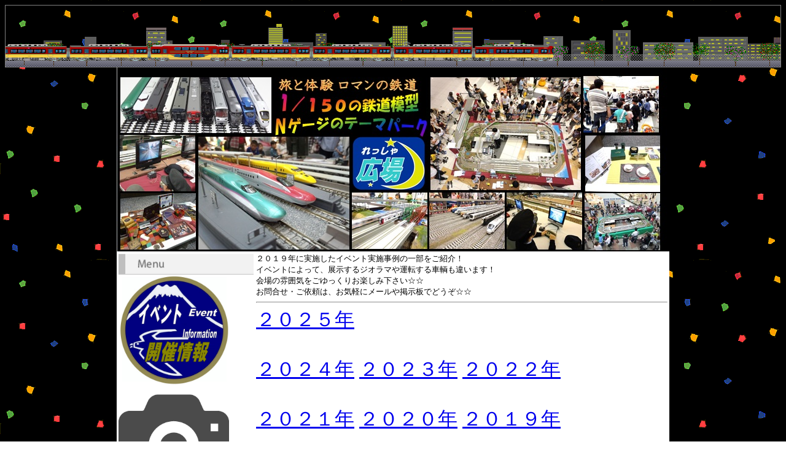

--- FILE ---
content_type: text/html
request_url: http://www.ressyahiroba.com/photo/2019.html
body_size: 7489
content:
<meta name="author" content="れっしゃ広場" />
<meta name="keywords" content="鉄道模型,イベント,鉄道イベント,Ｎゲージ,れっしゃ,列車,集客イベント,住宅展示場イベント" />
<meta name="description" content="日本一心豊かなイベントを目指す鉄道模型Ｎゲージのイベント「れっしゃ広場」のオフィシャルサイトです。" />
<meta name="copyright" content="(C) 2007-2025 ressya-hiroba" />
<meta name="robots" content="INDEX,FOLLOW" />
<link rel="home" href="/" title="れっしゃ広場" />


<HTML>
<HEAD>
<meta http-equiv="Content-Type" content="text/html;charset=EUC-JP">
<TITLE>
れっしゃ広場～２０１９イベントレポート～
</TITLE>


<BODY background="http://www.ressyahiroba.com/ic/don.gif">

<CENTER>
<TABLE  width="900" body bgcolor="ffffff">
<TBODY>
<TR>






<div style="background-image:url(http://www.ressyahiroba.com/ic/sb/back-evening.gif); height:100px; border:1px #808080 solid; border-collapse:collapse;" >
<br><br><br>
<marquee direction="left" scrollamount="20" >
<img src="http://www.ressyahiroba.com/ic/sb/keihan8000-1.gif" alt="京阪" width="132" height="32" style="margin:5px 0px;"><img src="http://www.ressyahiroba.com/ic/sb/keihan8000-2.gif" alt="京阪" width="132" height="32" style="margin:5px 0px;"><img src="http://www.ressyahiroba.com/ic/sb/keihan8000-3.gif" alt="京阪" width="132" height="32" style="margin:5px 0px;"><img src="http://www.ressyahiroba.com/ic/sb/keihan8000-4.gif" alt="京阪" width="132" height="32" style="margin:5px 0px;"><img src="http://www.ressyahiroba.com/ic/sb/keihan8000-5.gif" alt="京阪" width="132" height="32" style="margin:5px 0px;"><img src="http://www.ressyahiroba.com/ic/sb/keihan8000-6.gif" alt="京阪" width="132" height="32" style="margin:5px 0px;"><img src="http://www.ressyahiroba.com/ic/sb/keihan8000-7.gif" alt="京阪" width="132" height="32" style="margin:5px 0px;"><img src="http://www.ressyahiroba.com/ic/sb/keihan8000-8.gif" alt="京阪" width="132" height="32" style="margin:5px 0px;">




</marquee>
</div> 








<IMG src="http://www.ressyahiroba.com/ic/top01.jpg" width="900" height="300" border="0" alt="れっしゃ広場">
<DIV align=center>











<TD valign="top" width="200">



<img src="http://www.ressyahiroba.com/ic/menu/b00.gif" align="bottom" width="220" height="35" border="0" alt="menu">



<a href="http://www.ressyahiroba.com/new.html"> 
<img src="http://www.ressyahiroba.com/ic/menu/new.jpg" align="bottom" width="180" height="180" border="0" alt="お知らせ"/>
</a>



<a href="http://www.ressyahiroba.com/photo.html"> 
<img src="http://www.ressyahiroba.com/ic/menu/photo.png" align="bottom" width="180" height="180" border="0" alt="写真"/>
</a>



<a href="http://www.ressyahiroba.com/movie.html"> 
<img src="http://www.ressyahiroba.com/ic/menu/movie.png" align="bottom" width="180" height="180" border="0" alt="動画"/>
</a>



<a href="http://www.ressyahiroba.com/about.html"> 
<img src="http://www.ressyahiroba.com/ic/menu/about.png" align="bottom" width="180" height="180" border="0" alt="内容"/>
</a>



<a href="http://ressyahiroba.sblo.jp/"> 
<img src="http://www.ressyahiroba.com/ic/menu/blog.png" align="bottom" width="180" height="180" border="0" alt="ブログ"/>
</a>



<a href="http://www.ressyahiroba.com/takechan.html" target="_blank">
<img src="http://www.ressyahiroba.com/ic/menu/takechan.jpg" align="bottom" width="180" height="180" border="0" alt="たけちゃんの部屋">



<a href="https://x.com/ressyahiroba"> 
<img src="http://www.ressyahiroba.com/ic/menu/x.jpg" align="bottom" width="180" height="180" border="0" alt="Ｘ"/>
</a>



<a href="https://www.instagram.com/ressyahiroba/"> 
<img src="http://www.ressyahiroba.com/ic/menu/instagram.jpg" align="bottom" width="180" height="180" border="0" alt="Instagram"/>
</a>



<a href=mailto:info@ressyahiroba.com> 
<img src="http://www.ressyahiroba.com/ic/menu/mail.png" align="bottom" width="180" height="180" border="0" alt="メール"/>
</a>



<a href="http://www.ressyahiroba.com/index.html"> 
<img src="http://www.ressyahiroba.com/ic/menu/home.png" align="bottom" width="180" height="180" border="0" alt="トップに戻る"/>
</a>







</P>
</TD>












<TD valign="top" width="700">












<font color="black" size="-1">２０１９年に実施したイベント実施事例の一部をご紹介！
<br>イベントによって、展示するジオラマや運転する車輌も違います！<br>
会場の雰囲気をごゆっくりお楽しみ下さい☆☆
<br>お問合せ・ご依頼は、お気軽にメールや掲示板でどうぞ☆☆



<hr>


<font color="999999" size="6">
<FONT color="000000">
<a href="2025.html">
２０２５年</a>







<br>
<br>




<font color="999999" size="6">
<FONT color="000000">
<a href="2024.html">
２０２４年</a> 


<font color="999999" size="6">
<FONT color="000000">
<a href="2023.html">
２０２３年</a> 


<font color="999999" size="6">
<FONT color="000000">
<a href="2022.html">
２０２２年</a>


<br>
<br>







<font color="999999" size="6">
<FONT color="000000">
<a href="2021.html">
２０２１年</a> 


<font color="999999" size="6">
<FONT color="000000">
<a href="2020.html">
２０２０年</a> 


<font color="999999" size="6">
<FONT color="000000">
<a href="2019.html">
２０１９年</a>


<br>
<br>


<font color="999999" size="6">
<FONT color="000000">
<a href="2018.html">
２０１８年</a> 


<font color="999999" size="6">
<FONT color="000000">
<a href="2014.html">
２０１４年</a> 


<font color="999999" size="6">
<FONT color="000000">
<a href="2013.html">
２０１３年</a>


<br>
<br>


<font color="999999" size="6">
<FONT color="000000">
<a href="2012.html">
２０１２年</a> 


<font color="999999" size="6">
<FONT color="000000">
<a href="2011.html">
２０１１年</a> 


<font color="999999" size="6">
<FONT color="000000">
<a href="2010.html">
２０１０年</a>


<br>
<br>


<font color="999999" size="6">
<FONT color="000000">
<a href="2009.html">
２００９年</a> 


<font color="999999" size="6">
<FONT color="000000">
<a href="2008.html">
２００８年</a> 


<font color="999999" size="6">
<FONT color="000000">
<a href="2007.html">
２００７年</a>


<br>
<br>






<font color="999999" size="4">
<FONT color="000000">
<a href="car.html">
模型車両の写真</a> 




<font color="999999" size="4">
<FONT color="000000">
<a href="senkyo2012.html">
選挙ＳＴＡＴＩＯＮ２０１２</a>


<hr>










































●２０１９年８月１７日（土）～１８日（日）
<br>
イオンモール大和郡山　（奈良県大和郡山市下三橋町）



<br>
<img src="http://www.ressyahiroba.com/photo/2019/006.jpg" align="bottom" width="480" height="360" border="0">
<br>
<img src="http://www.ressyahiroba.com/photo/2019/005.jpg" align="bottom" width="480" height="360" border="0">
<br>
<img src="http://www.ressyahiroba.com/photo/2019/004.jpg" align="bottom" width="480" height="360" border="0">
<br>

<br>




















<br>
<br>

●２０１９年１月１２日（土）～１４日（月・祝）
<br>
イオンモール鹿児島　（鹿児島県鹿児島市東開町）



<br>
<img src="http://www.ressyahiroba.com/photo/2019/003.jpg" align="bottom" width="480" height="360" border="0">
<br>
<img src="http://www.ressyahiroba.com/photo/2019/002.jpg" align="bottom" width="480" height="360" border="0">
<br>
<img src="http://www.ressyahiroba.com/photo/2019/001.jpg" align="bottom" width="480" height="360" border="0">
<br>


<hr>

<a href="#TOP">
<font color="black" size="4">
このページの上へ▲</a>　



<a href=http://www.ressyahiroba.com/photo.html>
<font color="black" size="4">
写真ページへ▲</a>


<hr>







<FONT size="-1"  color="#666666">Copyright. 2007-2025 ressya-hiroba.All rights reserved 


</FONT>
</TD>
</TR>
</TBODY>
</TABLE>
</CENTER>


</A>
</BODY>
</HTML>